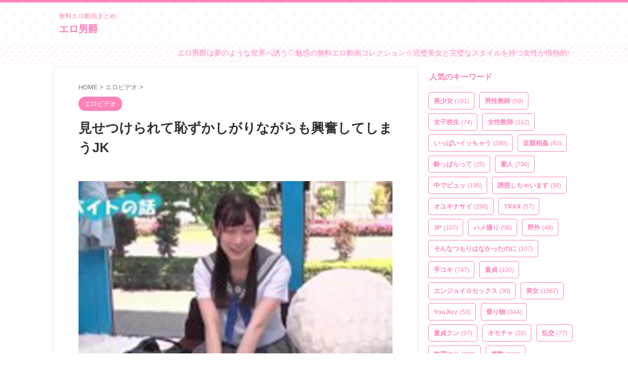

--- FILE ---
content_type: text/html; charset=Shift_jis
request_url: https://ad.duga.jp/dynamic/42563/01/?mode=1
body_size: 27291
content:
<html>
<head>
<meta name="robots" content="noindex,follow">
<meta http-equiv="content-type" content="text/html; charset=shift_jis">
<title>DUGA</title>
</head>
<body bgcolor="#FFFFFF">

<style type="text/css">
/*** ローディングアニメーション ***/
.fading-circle {
	width: 40px;
	height: 40px;
	position: relative;
}
.fading-circle .circle {
	width: 100%;
	height: 100%;
	position: absolute;
	left: 0;
	top: 0;
}
.fading-circle .circle:before {
	content: "";
	display: block;
	margin: 0 auto;
	width: 15%;
	height: 15%;
	background-color: #FFF;
	border-radius: 100%;
	animation: circlefadedelay 1200ms linear infinite both;
}
.fading-circle .circle2 { transform: rotate(30deg); }
.fading-circle .circle3 { transform: rotate(60deg); }
.fading-circle .circle4 { transform: rotate(90deg); }
.fading-circle .circle5 { transform: rotate(120deg); }
.fading-circle .circle6 { transform: rotate(150deg); }
.fading-circle .circle7 { transform: rotate(180deg); }
.fading-circle .circle8 { transform: rotate(210deg); }
.fading-circle .circle9 { transform: rotate(240deg); }
.fading-circle .circle10 { transform: rotate(270deg); }
.fading-circle .circle11 { transform: rotate(300deg); }
.fading-circle .circle12 { transform: rotate(330deg); }
.fading-circle .circle2:before { animation-delay: -1100ms; }
.fading-circle .circle3:before { animation-delay: -1000ms; }
.fading-circle .circle4:before { animation-delay: -900ms; }
.fading-circle .circle5:before { animation-delay: -800ms; }
.fading-circle .circle6:before { animation-delay: -700ms; }
.fading-circle .circle7:before { animation-delay: -600ms; }
.fading-circle .circle8:before { animation-delay: -500ms; }
.fading-circle .circle9:before { animation-delay: -400ms; }
.fading-circle .circle10:before { animation-delay: -300ms; }
.fading-circle .circle11:before { animation-delay: -200ms; }
.fading-circle .circle12:before { animation-delay: -100ms; }
@keyframes circlefadedelay {
	0% { opacity: 1; }
	100% { opacity: 0; }
}
.fading-circle:not(:target) {
	display: none\9;	/* IE9,10 */
}
@media all and (-ms-high-contrast: none) {
	.fading-circle:not(:target) {
		display: block;	/* IE10以上 */
	}
}
</style>

<script language="JavaScript">
<!--
/**************************************************************
 *  その他の関数
 **************************************************************/
function loadScript(src, callback, charset) {
    var done = false;
    var head = document.getElementsByTagName('head')[0];
    var script = document.createElement('script');
	script.type = 'text/javascript';
	if (charset) { script.charset = charset; }
    script.src = src;
    head.appendChild(script);
    // Attach handlers for all browsers
    script.onload = script.onreadystatechange = function() {
        if ( !done && (!this.readyState ||
                this.readyState === "loaded" || this.readyState === "complete") ) {
            done = true;
            callback();
            // Handle memory leak in IE
            script.onload = script.onreadystatechange = null;
            if ( head && script.parentNode ) {
                head.removeChild( script );
            }
        }
    };
}

function getClientCareer() {
	var strClientCareer = 'pc';
	if (navigator.userAgent.match(/(iPhone|iPad|iPod|iPod touch);/i)) {
		if (RegExp.$1 == 'iPad') {
			strClientCareer = 'ipad';
		} else {
			strClientCareer = 'iphone';
		}
	}
	if (navigator.userAgent.match(/(Android) [0-9\.]+;|(Android)DownloadManager| (Silk)\/|(googlebot-mobile)/i)) {
		if (RegExp.$1 == 'Silk' || navigator.userAgent.match(/ SC-01C /) || !navigator.userAgent.match(/ Mobile /)) {
			strClientCareer = 'android-tablet';
		} else {
			strClientCareer = 'android';
		}
	}
	return strClientCareer;
}

// Google Analytics
function google_analytics_send_event(uid, category, action, label, value) {
	loadScript("https://www.googletagmanager.com/gtag/js?id=" + GA_MEASUREMENT_ID, function () {
		window.dataLayer = window.dataLayer || [];
		function gtag(){ dataLayer.push(arguments); }
		gtag('js', new Date());
	
		gtag('config', GA_MEASUREMENT_ID, {
			'user_id': uid,
			'send_page_view': false
		});
		  
		gtag('event', action, {
			'event_category': category,
			'event_label': label,
			'value': value
		});
	}, 'UTF-8');
}

/**************************************************************
 *  初期化処理
 **************************************************************/
 var GA_MEASUREMENT_ID = "UA-33035204-4";
 // var GA_MEASUREMENT_ID = "UA-134544554-1"; // 開発用

// 変数の設定
var objProductData = new Object();
objProductData['url']      = new Object();
objProductData['contname'] = new Object();
objProductData['thumb']    = new Object();
objProductData['flv']      = new Object();
objProductData['desc']     = new Object();
var objColors = new Object();
var objConfig = new Object();
var objPlayList = new Array();

objProductData['url']['1']      = "http://click.duga.jp/ppv/shoihoi-0028/42563-01";
objProductData['contname']['1'] = "純度1万％の笑顔 ホンモノ天使ちゃん3連発06";
objProductData['thumb']['1']    = "https://pic.duga.jp/unsecure/shoihoi/0028/noauth";
objProductData['flv']['1']      = "https://flv.duga.jp/unsecure/shoihoi/0028/noauth";
objProductData['desc']['1']     = "このパッケージが気になった方は、絶対に見た方が良い作品です。写真から期待した以上の天使が3名、期待した以上の可愛らしくも濃厚なエロさを堪能さ...";
objPlayList.push({'rank':"1", 'url':"http://click.duga.jp/ppv/shoihoi-0028/42563-01", 'contname':"純度1万％の笑顔 ホンモノ天使ちゃん3連発06", 'thumb':"https://pic.duga.jp/unsecure/shoihoi/0028/noauth", 'flv':"https://flv.duga.jp/unsecure/shoihoi/0028/noauth", 'desc':"このパッケージが気になった方は、絶対に見た方が良い作品です。写真から期待した以上の天使が3名、期待した以上の可愛らしくも濃厚なエロさを堪能さ..."});
objProductData['url']['2']      = "http://click.duga.jp/ppv/sekimen-0634/42563-01";
objProductData['contname']['2'] = "DK童貞くんを甘えさせて優しくセックスを教えて筆おろし";
objProductData['thumb']['2']    = "https://pic.duga.jp/unsecure/sekimen/0634/noauth";
objProductData['flv']['2']      = "https://flv.duga.jp/unsecure/sekimen/0634/noauth";
objProductData['desc']['2']     = "授業終わりの●生を凸ガチナンパ／／童貞男子の悩みを聞いてもらいましたww女性に対して自信のない悩める男子に授乳手コキ、くぱぁおまんこ観察、相互...";
objPlayList.push({'rank':"2", 'url':"http://click.duga.jp/ppv/sekimen-0634/42563-01", 'contname':"DK童貞くんを甘えさせて優しくセックスを教えて筆おろし", 'thumb':"https://pic.duga.jp/unsecure/sekimen/0634/noauth", 'flv':"https://flv.duga.jp/unsecure/sekimen/0634/noauth", 'desc':"授業終わりの●生を凸ガチナンパ／／童貞男子の悩みを聞いてもらいましたww女性に対して自信のない悩める男子に授乳手コキ、くぱぁおまんこ観察、相互..."});
objProductData['url']['3']      = "http://click.duga.jp/ppv/cosplay-0553/42563-01";
objProductData['contname']['3'] = "ハメ撮りセックスフレンズVOL.3";
objProductData['thumb']['3']    = "https://pic.duga.jp/unsecure/cosplay/0553/noauth";
objProductData['flv']['3']      = "https://flv.duga.jp/unsecure/cosplay/0553/noauth";
objProductData['desc']['3']     = "彼氏の事は好きだけど…彼とのHは何か物足りないし全然満足できない！そんな本当はドスケベで変態な女の子が恋人では満たされない快楽を求め彷徨い見つ...";
objPlayList.push({'rank':"3", 'url':"http://click.duga.jp/ppv/cosplay-0553/42563-01", 'contname':"ハメ撮りセックスフレンズVOL.3", 'thumb':"https://pic.duga.jp/unsecure/cosplay/0553/noauth", 'flv':"https://flv.duga.jp/unsecure/cosplay/0553/noauth", 'desc':"彼氏の事は好きだけど…彼とのHは何か物足りないし全然満足できない！そんな本当はドスケベで変態な女の子が恋人では満たされない快楽を求め彷徨い見つ..."});
objProductData['url']['4']      = "http://click.duga.jp/ppv/tengoku-0017/42563-01";
objProductData['contname']['4'] = "素人投稿 飲尿娘 望19歳OL PART2";
objProductData['thumb']['4']    = "https://pic.duga.jp/unsecure/tengoku/0017/noauth";
objProductData['flv']['4']      = "https://flv.duga.jp/unsecure/tengoku/0017/noauth";
objProductData['desc']['4']     = "前回は沢山おしっことザーメンを飲んでくれた19歳のOL「望」今回もたっぷり飲んでくれました。まずはザーメンをたっぷり飲ませてもらいます。太股に発...";
objPlayList.push({'rank':"4", 'url':"http://click.duga.jp/ppv/tengoku-0017/42563-01", 'contname':"素人投稿 飲尿娘 望19歳OL PART2", 'thumb':"https://pic.duga.jp/unsecure/tengoku/0017/noauth", 'flv':"https://flv.duga.jp/unsecure/tengoku/0017/noauth", 'desc':"前回は沢山おしっことザーメンを飲んでくれた19歳のOL「望」今回もたっぷり飲んでくれました。まずはザーメンをたっぷり飲ませてもらいます。太股に発..."});
objProductData['url']['5']      = "http://click.duga.jp/ppv/garcon-0396/42563-01";
objProductData['contname']['5'] = "極悪ギャルM男監○調○";
objProductData['thumb']['5']    = "https://pic.duga.jp/unsecure/garcon/0396/noauth";
objProductData['flv']['5']      = "https://flv.duga.jp/unsecure/garcon/0396/noauth";
objProductData['desc']['5']     = "激カワギャル仲良し4人組の最近の流行はM男を監○して調○すること！！容赦ない罵倒、ビンタ、金蹴りにM男が悶絶！調○を楽しむ極悪ギャルたちの行為はエ...";
objPlayList.push({'rank':"5", 'url':"http://click.duga.jp/ppv/garcon-0396/42563-01", 'contname':"極悪ギャルM男監○調○", 'thumb':"https://pic.duga.jp/unsecure/garcon/0396/noauth", 'flv':"https://flv.duga.jp/unsecure/garcon/0396/noauth", 'desc':"激カワギャル仲良し4人組の最近の流行はM男を監○して調○すること！！容赦ない罵倒、ビンタ、金蹴りにM男が悶絶！調○を楽しむ極悪ギャルたちの行為はエ..."});
objProductData['url']['6']      = "http://click.duga.jp/ppv/sekimen-0439/42563-01";
objProductData['contname']['6'] = "ウブな看護師さんが童貞君に生中出し筆おろしSPECIAL！";
objProductData['thumb']['6']    = "https://pic.duga.jp/unsecure/sekimen/0439/noauth";
objProductData['flv']['6']      = "https://flv.duga.jp/unsecure/sekimen/0439/noauth";
objProductData['desc']['6']     = "天使のような優しさあふれるキレイな看護師さんたちが早漏に悩む童貞君の暴発改善のお手伝いしてもらうことに！日々仕事で男性器には慣れているようで...";
objPlayList.push({'rank':"6", 'url':"http://click.duga.jp/ppv/sekimen-0439/42563-01", 'contname':"ウブな看護師さんが童貞君に生中出し筆おろしSPECIAL！", 'thumb':"https://pic.duga.jp/unsecure/sekimen/0439/noauth", 'flv':"https://flv.duga.jp/unsecure/sekimen/0439/noauth", 'desc':"天使のような優しさあふれるキレイな看護師さんたちが早漏に悩む童貞君の暴発改善のお手伝いしてもらうことに！日々仕事で男性器には慣れているようで..."});
objProductData['url']['7']      = "http://click.duga.jp/ppv/naturalhigh-2996/42563-01";
objProductData['contname']['7'] = "美少女捕獲アへとろ肉便器 ターゲット:華奢ちっぱい";
objProductData['thumb']['7']    = "https://pic.duga.jp/unsecure/naturalhigh/2996/noauth";
objProductData['flv']['7']      = "https://flv.duga.jp/unsecure/naturalhigh/2996/noauth";
objProductData['desc']['7']     = "帰宅を急ぐショートカット美少女に忍び寄る黒い影！人目を盗んで少女に声をかけると感度が増すリキッドに口に流し込みガムテで封印！自由を奪ってトラ...";
objPlayList.push({'rank':"7", 'url':"http://click.duga.jp/ppv/naturalhigh-2996/42563-01", 'contname':"美少女捕獲アへとろ肉便器 ターゲット:華奢ちっぱい", 'thumb':"https://pic.duga.jp/unsecure/naturalhigh/2996/noauth", 'flv':"https://flv.duga.jp/unsecure/naturalhigh/2996/noauth", 'desc':"帰宅を急ぐショートカット美少女に忍び寄る黒い影！人目を盗んで少女に声をかけると感度が増すリキッドに口に流し込みガムテで封印！自由を奪ってトラ..."});
objProductData['url']['8']      = "http://click.duga.jp/ppv/prestige-5832/42563-01";
objProductData['contname']['8'] = "イ●スタやりたガール。 4";
objProductData['thumb']['8']    = "https://pic.duga.jp/unsecure/prestige/5832/noauth";
objProductData['flv']['8']      = "https://flv.duga.jp/unsecure/prestige/5832/noauth";
objProductData['desc']['8']     = "イ○スタグラムで自慢の美ボディをUPするいかにも軽そうなドエロい女子に直接コンタクトを取り、どうにかしてSEXしてヤろう！という、新時代SNSナンパ...";
objPlayList.push({'rank':"8", 'url':"http://click.duga.jp/ppv/prestige-5832/42563-01", 'contname':"イ●スタやりたガール。 4", 'thumb':"https://pic.duga.jp/unsecure/prestige/5832/noauth", 'flv':"https://flv.duga.jp/unsecure/prestige/5832/noauth", 'desc':"イ○スタグラムで自慢の美ボディをUPするいかにも軽そうなドエロい女子に直接コンタクトを取り、どうにかしてSEXしてヤろう！という、新時代SNSナンパ..."});
objProductData['url']['9']      = "http://click.duga.jp/ppv/peters-2629/42563-01";
objProductData['contname']['9'] = "ガチナンパ！ 同窓会帰りの親友同士";
objProductData['thumb']['9']    = "https://pic.duga.jp/unsecure/peters/2629/noauth";
objProductData['flv']['9']      = "https://flv.duga.jp/unsecure/peters/2629/noauth";
objProductData['desc']['9']     = "賞金100万懸けて挑戦！勃起しちゃダメって言われても、こんなのされたらフツー勃っちゃうでしょ！エグい量の潮吹き！検証失敗バツゲーム確定！お互い...";
objPlayList.push({'rank':"9", 'url':"http://click.duga.jp/ppv/peters-2629/42563-01", 'contname':"ガチナンパ！ 同窓会帰りの親友同士", 'thumb':"https://pic.duga.jp/unsecure/peters/2629/noauth", 'flv':"https://flv.duga.jp/unsecure/peters/2629/noauth", 'desc':"賞金100万懸けて挑戦！勃起しちゃダメって言われても、こんなのされたらフツー勃っちゃうでしょ！エグい量の潮吹き！検証失敗バツゲーム確定！お互い..."});
objProductData['url']['10']      = "http://click.duga.jp/ppv/sekimen-0233/42563-01";
objProductData['contname']['10'] = "看護師さんが童貞君に生中出し筆おろしSPECIAL！";
objProductData['thumb']['10']    = "https://pic.duga.jp/unsecure/sekimen/0233/noauth";
objProductData['flv']['10']      = "https://flv.duga.jp/unsecure/sekimen/0233/noauth";
objProductData['desc']['10']     = "泌尿器科で働く美人ナースさんたちが自宅で早漏に悩む童貞君の暴発改善のお手伝いしてもらうことに！男性器慣れしているようで意外とウブな看護師さん...";
objPlayList.push({'rank':"10", 'url':"http://click.duga.jp/ppv/sekimen-0233/42563-01", 'contname':"看護師さんが童貞君に生中出し筆おろしSPECIAL！", 'thumb':"https://pic.duga.jp/unsecure/sekimen/0233/noauth", 'flv':"https://flv.duga.jp/unsecure/sekimen/0233/noauth", 'desc':"泌尿器科で働く美人ナースさんたちが自宅で早漏に悩む童貞君の暴発改善のお手伝いしてもらうことに！男性器慣れしているようで意外とウブな看護師さん..."});
objProductData['url']['11']      = "http://click.duga.jp/ppv/cosplay-0558/42563-01";
objProductData['contname']['11'] = "ハメ撮りセックスフレンズVOL.8";
objProductData['thumb']['11']    = "https://pic.duga.jp/unsecure/cosplay/0558/noauth";
objProductData['flv']['11']      = "https://flv.duga.jp/unsecure/cosplay/0558/noauth";
objProductData['desc']['11']     = "彼氏の事は好きだけど…彼とのHは何か物足りないし全然満足できない！そんな本当はドスケベで変態な女の子が恋人では満たされない快楽を求め彷徨い見つ...";
objPlayList.push({'rank':"11", 'url':"http://click.duga.jp/ppv/cosplay-0558/42563-01", 'contname':"ハメ撮りセックスフレンズVOL.8", 'thumb':"https://pic.duga.jp/unsecure/cosplay/0558/noauth", 'flv':"https://flv.duga.jp/unsecure/cosplay/0558/noauth", 'desc':"彼氏の事は好きだけど…彼とのHは何か物足りないし全然満足できない！そんな本当はドスケベで変態な女の子が恋人では満たされない快楽を求め彷徨い見つ..."});
objProductData['url']['12']      = "http://click.duga.jp/ppv/sekimen-0267/42563-01";
objProductData['contname']['12'] = "素人女子大生が童貞君の精子を30ml射精できれば100万円";
objProductData['thumb']['12']    = "https://pic.duga.jp/unsecure/sekimen/0267/noauth";
objProductData['flv']['12']      = "https://flv.duga.jp/unsecure/sekimen/0267/noauth";
objProductData['desc']['12']     = "うぶカワイイ女子大生が激ムズミッション【童貞君の精子を30ml射精できれば100万円！！】に挑戦！？賞金の目指して超照れながらも童貞ち●ちんをウブな...";
objPlayList.push({'rank':"12", 'url':"http://click.duga.jp/ppv/sekimen-0267/42563-01", 'contname':"素人女子大生が童貞君の精子を30ml射精できれば100万円", 'thumb':"https://pic.duga.jp/unsecure/sekimen/0267/noauth", 'flv':"https://flv.duga.jp/unsecure/sekimen/0267/noauth", 'desc':"うぶカワイイ女子大生が激ムズミッション【童貞君の精子を30ml射精できれば100万円！！】に挑戦！？賞金の目指して超照れながらも童貞ち●ちんをウブな..."});
objProductData['url']['13']      = "http://click.duga.jp/ppv/naturalhigh-3131/42563-01";
objProductData['contname']['13'] = "美少女捕獲アヘとろ肉便器2";
objProductData['thumb']['13']    = "https://pic.duga.jp/unsecure/naturalhigh/3131/noauth";
objProductData['flv']['13']      = "https://flv.duga.jp/unsecure/naturalhigh/3131/noauth";
objProductData['desc']['13']     = "帰宅する美少女が突如として生贄に！人目を盗んで近づき接触！感度を狂わせるリキッドを口に流し込みガムテ封印！自由を奪ってトランクに収納したらア...";
objPlayList.push({'rank':"13", 'url':"http://click.duga.jp/ppv/naturalhigh-3131/42563-01", 'contname':"美少女捕獲アヘとろ肉便器2", 'thumb':"https://pic.duga.jp/unsecure/naturalhigh/3131/noauth", 'flv':"https://flv.duga.jp/unsecure/naturalhigh/3131/noauth", 'desc':"帰宅する美少女が突如として生贄に！人目を盗んで近づき接触！感度を狂わせるリキッドを口に流し込みガムテ封印！自由を奪ってトランクに収納したらア..."});
objProductData['url']['14']      = "http://click.duga.jp/ppv/enanpadx-0498/42563-01";
objProductData['contname']['14'] = "焦らしアクメでストレス爆発！4発搾精！";
objProductData['thumb']['14']    = "https://pic.duga.jp/unsecure/enanpadx/0498/noauth";
objProductData['flv']['14']      = "https://flv.duga.jp/unsecure/enanpadx/0498/noauth";
objProductData['desc']['14']     = "小動物みたいに可愛らしい顔立ちですが身長がまぁまぁ高く170弱くらいありそうなモデル体型のさくらさん。【ハイライト】オチ○チンと言うだけで照れて...";
objPlayList.push({'rank':"14", 'url':"http://click.duga.jp/ppv/enanpadx-0498/42563-01", 'contname':"焦らしアクメでストレス爆発！4発搾精！", 'thumb':"https://pic.duga.jp/unsecure/enanpadx/0498/noauth", 'flv':"https://flv.duga.jp/unsecure/enanpadx/0498/noauth", 'desc':"小動物みたいに可愛らしい顔立ちですが身長がまぁまぁ高く170弱くらいありそうなモデル体型のさくらさん。【ハイライト】オチ○チンと言うだけで照れて..."});
objProductData['url']['15']      = "http://click.duga.jp/ppv/cosplay-0527/42563-01";
objProductData['contname']['15'] = "ハメ狂うどスケベ素人娘。 ひなたちゃん 19歳";
objProductData['thumb']['15']    = "https://pic.duga.jp/unsecure/cosplay/0527/noauth";
objProductData['flv']['15']      = "https://flv.duga.jp/unsecure/cosplay/0527/noauth";
objProductData['desc']['15']     = "お外でビラ配りのバイト中に店長に呼ばれた「ひなた」ちゃん。店内での作業中、後ろを振り返ると店長のチンポが目の前に！突然の出来事にビックリした...";
objPlayList.push({'rank':"15", 'url':"http://click.duga.jp/ppv/cosplay-0527/42563-01", 'contname':"ハメ狂うどスケベ素人娘。 ひなたちゃん 19歳", 'thumb':"https://pic.duga.jp/unsecure/cosplay/0527/noauth", 'flv':"https://flv.duga.jp/unsecure/cosplay/0527/noauth", 'desc':"お外でビラ配りのバイト中に店長に呼ばれた「ひなた」ちゃん。店内での作業中、後ろを振り返ると店長のチンポが目の前に！突然の出来事にビックリした..."});
objProductData['url']['16']      = "http://click.duga.jp/ppv/peters-2059/42563-01";
objProductData['contname']['16'] = "ガチナンパ！ 時間内に4発！チ○ポ早ヌキゲーム";
objProductData['thumb']['16']    = "https://pic.duga.jp/unsecure/peters/2059/noauth";
objProductData['flv']['16']      = "https://flv.duga.jp/unsecure/peters/2059/noauth";
objProductData['desc']['16']     = "賞金ゲットの為にどんどん大胆になる女子たちに超興奮！撮り下し5人！ヌキどころ満載！総発射数25発！賞金のコト忘れて感じまくってイキまくりしてま...";
objPlayList.push({'rank':"16", 'url':"http://click.duga.jp/ppv/peters-2059/42563-01", 'contname':"ガチナンパ！ 時間内に4発！チ○ポ早ヌキゲーム", 'thumb':"https://pic.duga.jp/unsecure/peters/2059/noauth", 'flv':"https://flv.duga.jp/unsecure/peters/2059/noauth", 'desc':"賞金ゲットの為にどんどん大胆になる女子たちに超興奮！撮り下し5人！ヌキどころ満載！総発射数25発！賞金のコト忘れて感じまくってイキまくりしてま..."});
objProductData['url']['17']      = "http://click.duga.jp/ppv/peters-2085/42563-01";
objProductData['contname']['17'] = "○○わいせつ検診 ～鬼○行為で汚された女子社員5名～";
objProductData['thumb']['17']    = "https://pic.duga.jp/unsecure/peters/2085/noauth";
objProductData['flv']['17']      = "https://flv.duga.jp/unsecure/peters/2085/noauth";
objProductData['desc']['17']     = "前から気になっていた女子社員…ついに○ってしまった。我慢出来ずに…。定期検診の度に見ていて、いつかヤッてやると！決めていた！毎回イヤらしい匂い...";
objPlayList.push({'rank':"17", 'url':"http://click.duga.jp/ppv/peters-2085/42563-01", 'contname':"○○わいせつ検診 ～鬼○行為で汚された女子社員5名～", 'thumb':"https://pic.duga.jp/unsecure/peters/2085/noauth", 'flv':"https://flv.duga.jp/unsecure/peters/2085/noauth", 'desc':"前から気になっていた女子社員…ついに○ってしまった。我慢出来ずに…。定期検診の度に見ていて、いつかヤッてやると！決めていた！毎回イヤらしい匂い..."});
objProductData['url']['18']      = "http://click.duga.jp/ppv/peters-1052/42563-01";
objProductData['contname']['18'] = "素人さんに生パン見せてもらった後に素股25";
objProductData['thumb']['18']    = "https://pic.duga.jp/unsecure/peters/1052/noauth";
objProductData['flv']['18']      = "https://flv.duga.jp/unsecure/peters/1052/noauth";
objProductData['desc']['18']     = "ガチ素人娘の本気度100％な感じっぷり！デカチン対面のショックで思わず大失禁？恥ずかしさと快感のW興奮効果でアソコが緩んだ素人さん6人中5人に、ハ...";
objPlayList.push({'rank':"18", 'url':"http://click.duga.jp/ppv/peters-1052/42563-01", 'contname':"素人さんに生パン見せてもらった後に素股25", 'thumb':"https://pic.duga.jp/unsecure/peters/1052/noauth", 'flv':"https://flv.duga.jp/unsecure/peters/1052/noauth", 'desc':"ガチ素人娘の本気度100％な感じっぷり！デカチン対面のショックで思わず大失禁？恥ずかしさと快感のW興奮効果でアソコが緩んだ素人さん6人中5人に、ハ..."});
objProductData['url']['19']      = "http://click.duga.jp/ppv/mbm-0364/42563-01";
objProductData['contname']['19'] = "神回ベスト【うぶ娘急速淫乱アップデート編】36人8時間";
objProductData['thumb']['19']    = "https://pic.duga.jp/unsecure/mbm/0364/noauth";
objProductData['flv']['19']      = "https://flv.duga.jp/unsecure/mbm/0364/noauth";
objProductData['desc']['19']     = "素人さんが魅せる、ふとしたキッカケで魔が差してSEXまでしてしまう、リアルな瞬間を捕らえたナンパ傑作選。清楚で真面目そうな美少女から、ちょっと...";
objPlayList.push({'rank':"19", 'url':"http://click.duga.jp/ppv/mbm-0364/42563-01", 'contname':"神回ベスト【うぶ娘急速淫乱アップデート編】36人8時間", 'thumb':"https://pic.duga.jp/unsecure/mbm/0364/noauth", 'flv':"https://flv.duga.jp/unsecure/mbm/0364/noauth", 'desc':"素人さんが魅せる、ふとしたキッカケで魔が差してSEXまでしてしまう、リアルな瞬間を捕らえたナンパ傑作選。清楚で真面目そうな美少女から、ちょっと..."});
objProductData['url']['20']      = "http://click.duga.jp/ppv/cosplay-0559/42563-01";
objProductData['contname']['20'] = "ハメ撮りセックスフレンズVOL.9";
objProductData['thumb']['20']    = "https://pic.duga.jp/unsecure/cosplay/0559/noauth";
objProductData['flv']['20']      = "https://flv.duga.jp/unsecure/cosplay/0559/noauth";
objProductData['desc']['20']     = "彼氏の事は好きだけど…彼とのHは何か物足りないし全然満足できない！そんな本当はドスケベで変態な女の子が恋人では満たされない快楽を求め彷徨い見つ...";
objPlayList.push({'rank':"20", 'url':"http://click.duga.jp/ppv/cosplay-0559/42563-01", 'contname':"ハメ撮りセックスフレンズVOL.9", 'thumb':"https://pic.duga.jp/unsecure/cosplay/0559/noauth", 'flv':"https://flv.duga.jp/unsecure/cosplay/0559/noauth", 'desc':"彼氏の事は好きだけど…彼とのHは何か物足りないし全然満足できない！そんな本当はドスケベで変態な女の子が恋人では満たされない快楽を求め彷徨い見つ..."});

objColors['bgcolor']     = "#FFFFFF";
objColors['txtcolor1']   = "#AA0055";
objColors['txtcolor2']   = "#000000";
objColors['tablecolor1'] = "#EFDEFF";

objConfig['agentid']   = "42563";
objConfig['bannerid']  = "01";
objConfig['customid']  = "01";
objConfig['mode']      = "1";
objConfig['referer']   = "https://ero-danshaku.com/11689/";
objConfig['adurl']     = "https://ad.duga.jp/dynamic/42563/01/?mode=1";
objConfig['csswidth']  = "420";
objConfig['cssheight'] = "180";

function initAdCustom() {
	// 端末情報の取得
    var isIE;
    var ieVersion;
	var userAgent = window.navigator.userAgent.toLowerCase();
	if( userAgent.match(/(msie|MSIE)/) || userAgent.match(/(T|t)rident/) ) {
	    isIE = true;
	    ieVersion = userAgent.match(/((msie|MSIE)\s|rv:)([\d\.]+)/)[3];
	    ieVersion = parseInt(ieVersion);
	} else {
	    isIE = false;
	}

	if (isIE && ieVersion <= 8) {
		// Flash版
		var strSWFPath = '/flash/adcustom/adcustom-1.9_420x180.swf';
		var id = 1;
		var strFlashVars = new Array();
		var objtype = "";
		var htmltag = "";
		for (var varname in objProductData) {
			var strTypeVars = new Array();
			objtype = varname;
			for (var rank in objProductData[varname]) {
				strTmp = objProductData[varname][rank].replace(/;/g, '%3B').replace(/&/g, '%26');
				strTypeVars = strTypeVars.concat(strTmp);
			}
			strFlashVars = strFlashVars.concat(objtype + "=" + encodeURI(strTypeVars.join(';')));
		}
		for (var varname in objColors) {
			strFlashVars = strFlashVars.concat("num_" + varname + "=" + objColors[varname]);
		}
		for (var varname in objConfig) {
			strFlashVars = strFlashVars.concat("cfg_" + varname + "=" + objConfig[varname]);
		}
		htmltag += '<object classid="clsid:d27cdb6e-ae6d-11cf-96b8-444553540000" codebase="http://fpdownload.macromedia.com/pub/shockwave/cabs/flash/swflash.cab#version=7,0,0,0" width="420" height="180" id="flash-459-actress-a" align="middle">'
		htmltag += '<param name="allowScriptAccess" value="sameDomain" />';
		htmltag += '<param name="movie" value="'+ strSWFPath +'" />';
		htmltag += '<param name="quality" value="high" />';
		htmltag += '<param name="wmode" value="transparent">';
		htmltag += '<param name="FlashVars" value="'+ strFlashVars.join('&') + '" />';
		htmltag += '<embed FlashVars="'+ strFlashVars.join('&') + '" src="'+ strSWFPath +'" wmode="transparent" quality="high" width="420" height="180" name="flash-459-actress-a" align="middle" allowScriptAccess="sameDomain" type="application/x-shockwave-flash" pluginspage="http://www.macromedia.com/go/getflashplayer" />';
		htmltag += '</object>';
		document.write(htmltag);
	} else {
		// HTML5版
		loadScript('/js/adcustom/adcustom-1.3.js', function () {
			var strClientCareer = getClientCareer();
			var objDugaAdCustom = new DugaAdCustom(objProductData, objColors, objConfig);
			objDugaAdCustom.init();
		}, 'UTF-8');

		// イベント送信
		google_analytics_send_event("42563", decodeURI("%E5%BA%83%E5%91%8A%E7%B4%A0%E6%9D%90"), decodeURI("%E3%83%AA%E3%82%AF%E3%82%A8%E3%82%B9%E3%83%88"), decodeURI("%E3%82%AB%E3%82%B9%E3%82%BF%E3%83%A0%E5%BA%83%E5%91%8A"), "1");
	}
}
initAdCustom();

function getConfig() { return objConfig; }
function getColors() { return objColors; }
function getPlayList() { return objPlayList; }

// -->
</script>
<noscript>
<a href="http://click.duga.jp/ppv/cosplay-0559/42563-01" target="_blank">DUGA - ハメ撮りセックスフレンズVOL.9</a>
</noscript>

</body>
</html>
